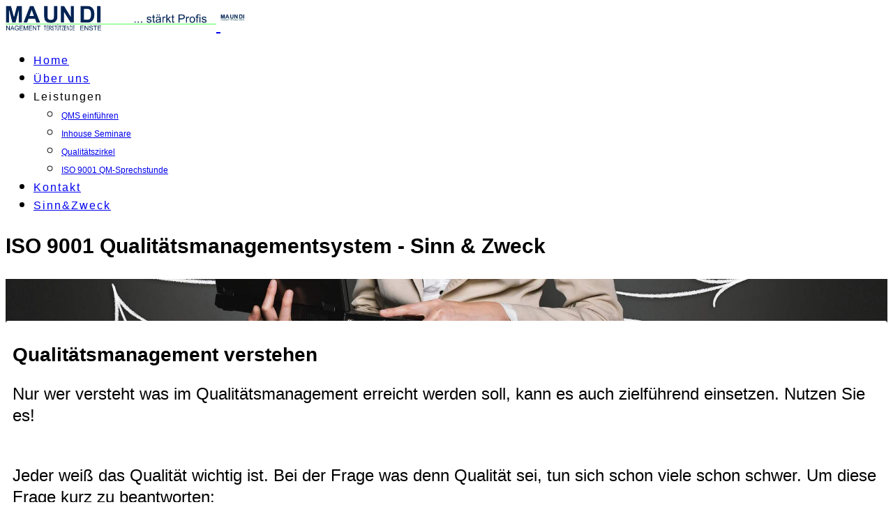

--- FILE ---
content_type: text/html; charset=utf-8
request_url: http://maundi.de/iso-9001-qualitaetsmanagementsystem-sinn-zweck
body_size: 8399
content:

<!doctype html>
<html lang="de-de" dir="ltr">
	<head>
		
		<meta name="viewport" content="width=device-width, initial-scale=1, shrink-to-fit=no">
		<meta charset="utf-8">
	<meta name="keywords" content="Qualitätsmanagementsystem Qualitätsmanagement
ISO 9001
Zertifizierung
Sinn
Zweck
Lüneburg
Hamburg
Norddeutschland">
	<meta name="description" content="ISO 9001: Sinn und Zweck der in einem Qualitätsmanagementsystem umzusetzenden Normforderungen. Gerne beraten wir Sie in Lüneburg, Hamburg und Norddeutschland.">
	<meta name="generator" content="Helix Ultimate - The Most Popular Joomla! Template Framework.">
	<title>ISO 9001 Qualitätsmanagementsystem - Sinn &amp; Zweck</title>
	<link href="/images/maundi/favicon.ico" rel="icon" type="image/vnd.microsoft.icon">
<link href="/media/vendor/joomla-custom-elements/css/joomla-alert.min.css?0.2.0" rel="stylesheet" />
	<link href="/components/com_sppagebuilder/assets/css/font-awesome-5.min.css" rel="stylesheet" />
	<link href="/components/com_sppagebuilder/assets/css/font-awesome-v4-shims.css" rel="stylesheet" />
	<link href="/components/com_sppagebuilder/assets/css/sppagebuilder.css" rel="stylesheet" />
	<link href="/cache/com_templates/templates/shaper_helixultimate/ef4a536f79a72cf0f619edc16dd7ece6.css" rel="stylesheet" />
	<style>.sp-page-builder .page-content #section-id-1515012589555{background-image:url(/images/maundi/lizenzfreie_Bilder/CC0-Creative-Commons---analytics-2697949_1920.jpg);background-repeat:no-repeat;background-size:cover;background-attachment:fixed;background-position:50% 50%;}#column-id-1515012589554{background-image:url(/images/maundi/lizenzfreie_Bilder/CC0-Creative-Commons---analytics-2697949_1920.jpg);background-repeat:no-repeat;background-size:cover;background-attachment:fixed;background-position:50% 50%;}#sppb-addon-1515012589558 .sppb-empty-space {height:40px;}@media (min-width:768px) and (max-width:991px) {#sppb-addon-1515012589558 .sppb-empty-space {height:30px;}}@media (max-width:767px) {#sppb-addon-1515012589558 .sppb-empty-space {height:20px;}}#sppb-addon-1520003185396 {padding-top:20px;padding-bottom:20px;}#sppb-addon-1520003185396 .sppb-addon-title {font-weight:600;}#sppb-addon-1520003185393 .sppb-empty-space {height:40px;}@media (min-width:768px) and (max-width:991px) {#sppb-addon-1520003185393 .sppb-empty-space {height:30px;}}@media (max-width:767px) {#sppb-addon-1520003185393 .sppb-empty-space {height:20px;}}#sppb-addon-1515012589561 {padding-top:20px;padding-bottom:20px;}#sppb-addon-1515012589561 .sppb-addon-title {font-weight:600;}#sppb-addon-1515012589567 .sppb-empty-space {height:40px;}@media (min-width:768px) and (max-width:991px) {#sppb-addon-1515012589567 .sppb-empty-space {height:30px;}}@media (max-width:767px) {#sppb-addon-1515012589567 .sppb-empty-space {height:20px;}}#sppb-addon-1515012589564 {padding-top:20px;padding-bottom:20px;}#sppb-addon-1515012589564 .sppb-addon-title {font-weight:600;}#sppb-addon-1515012589570 .sppb-empty-space {height:40px;}@media (min-width:768px) and (max-width:991px) {#sppb-addon-1515012589570 .sppb-empty-space {height:30px;}}@media (max-width:767px) {#sppb-addon-1515012589570 .sppb-empty-space {height:20px;}}</style>
	<style>/* Cache im Pluging JCH kann für Verwirrungen sorgen*/

/* Menu und Megamenu*/
.sp-megamenu-parent .sp-dropdown li.sp-menu-item > a {
	font-size:12px; 
}


.sp-megamenu-parent>li>a, .sp-megamenu-parent>li>span {
    font-size: 16px;
    letter-spacing: 2px;
}

/* unschön, einfach die Class hier überschrieben*/
.sppb-row-container{
	width: inherit;
}

.sppb-section-title {
	margin-top: 20px;
}

.sppb-title-heading  h3{
	text-align:left;
}

.sppb-addon-text-block {
/* 20.11.2021	background: rgba(255,255,255,1.0); */
	border-radius: 4px;
	padding: 20px;
}

.sppb-container-inner {
/*	background: rgba(255,255,255,.87); */
	border-radius: 4px;
	text-align: left;
	 }

.sppb-item.sppb-item-has-bg .sppb-carousel-item-inner>div {
    height: unset;
    width: auto;
}

.sppb-carousel-pro-text h2 {
	font-size: 22pt; /* 22pt; Idee: 450%;*/
	margin-bottom: 25px;
}

.sppb-carousel-pro-text li {
  list-style: square outside none;
  margin-top: 15px;
}

.sppb-carousel-item-inner div {
    height: unset; !important;
}
	 
.sppb-carousel-caption {
    background: rgba(255,255,255,.87);
    border-radius: 4px;
    padding: 10px;
}

.sppb-carousel-content {
	height: auto;  !important;
}

/* Text vom Carousel unter dem Bild darstellen. Höhe des transparenten Kastens auto. */

/* Text vom Carousel unter dem Bild darstellen.*/
@media (min-width:579px) {
  .sppb-item.sppb-item-has-bg .sppb-carousel-item-inner {
    position: absolute; 
  }
}

/* Text vom Carousel im Bild darstellen. */
@media (max-width:579px) {
  .sppb-item.sppb-item-has-bg .sppb-carousel-item-inner {
    position: relative; 
	}
}
  
/* Accordeon Padding entfernen. unter dem Bild darstellen oder Bild entfernen. Greift noch nicht.*/
/* @media (min-width:768px) .sp-page-builder .page-content #section-id-1506065957 { */
#section-id-1506065957 {
    padding: 150px !important;
	}
}

/* Accordeon Padding entfernen. unter dem Bild darstellen oder Bild entfernen. Greift noch nicht.*/
/* @media (min-width:768px) .sp-page-builder .page-content #section-id-1506065957 { */
#section-id-1506065957 {
    padding: 10px !important;
    padding-top: 30px !important;
    padding-bottom: 30px !important;
	}
}

/* Handy Logo war nach unten gerutsch, dies bringt es in Einklan mit dem Plugin jchoptimize*/
@media only screen and (-webkit-min-device-pixel-ratio: 1.5), not all, not all, not all{
#sp-header .sp-default-logo {
    display: block;
}
}


	
/* Nicht verwendet 
.dimmed {
  position: relative;
}

.dimmed:after {
  content: " ";
  z-index: 10;
  display: block;
  position: absolute;
  height: 100%;
  top: 0;
  left: 0;
  right: 0;
  background: rgba(0, 0, 0, 0.5);
}
*/

.transparent {
	background: rgba(255,255,255,0);
}

/* verändert, falls was passiert 20.11.2021
.transparent {
	background: rgba(255,255,255,.5);
}
*/

.transparent50 {
    background: rgba(255,255,255,.5);
    border-radius: 4px;
    padding: 10px;
/*    width: 150%;
    position: relative;
    top: -50px;
    left: -25%;*/
}

.transparent70 {
    background: rgba(255,255,255,.7);
    border-radius: 4px;
    padding: 10px;
}

.transparent87 {
    background: rgba(255,255,255,.87);
    border-radius: 4px;
    padding: 10px;
}

.transparent91 {
    background: rgba(255,255,255,.91);
    border-radius: 4px;
    padding: 10px;
}

.transparent100 {
    background: rgba(255,255,255,1);
    border-radius: 4px;
    padding: 10px;
}

.bg_white {
    background: rgba(255,255,255,1);
}

/* Fix für Scrollproblem auf Chrome
 Lösung bisher nicht erfolgreich */
#sp-page-builder .page-content .sppb-section, 
#sp-page-builder .sppb-section {will-change: top;}</style>
	<style>body{font-family: 'Arial', sans-serif;font-size: 22px;text-decoration: none;}
</style>
	<style>h1{font-family: 'Arial', sans-serif;font-size: 30px;text-decoration: none;}
</style>
	<style>h2{font-family: 'Arial', sans-serif;font-size: 28px;text-decoration: none;}
</style>
	<style>h3{font-family: 'Arial', sans-serif;font-size: 26px;text-decoration: none;}
</style>
	<style>h4{font-family: 'Arial', sans-serif;font-size: 24px;text-decoration: none;}
</style>
	<style>h5{font-family: 'Arial', sans-serif;font-size: 22px;text-decoration: none;}
</style>
	<style>h6{font-family: 'Arial', sans-serif;font-size: 20px;text-decoration: none;}
</style>
	<style>.logo-image {height:36px;}.logo-image-phone {height:36px;}</style>
<script src="/media/vendor/jquery/js/jquery.min.js?3.7.1"></script>
	<script src="/media/legacy/js/jquery-noconflict.min.js?647005fc12b79b3ca2bb30c059899d5994e3e34d"></script>
	<script type="application/json" class="joomla-script-options new">{"data":{"breakpoints":{"tablet":991,"mobile":480},"header":{"stickyOffset":"70"}},"joomla.jtext":{"ERROR":"Fehler","MESSAGE":"Nachricht","NOTICE":"Hinweis","WARNING":"Warnung","JCLOSE":"Close","JOK":"OK","JOPEN":"Open"},"system.paths":{"root":"","rootFull":"http:\/\/maundi.de\/","base":"","baseFull":"http:\/\/maundi.de\/"},"csrf.token":"0c228d492a85fb7d4007fd17a89f86ce"}</script>
	<script src="/media/system/js/core.min.js?ee06c8994b37d13d4ad21c573bbffeeb9465c0e2"></script>
	<script src="/media/vendor/bootstrap/js/bootstrap-es5.min.js?5.3.2" nomodule defer></script>
	<script src="/media/system/js/showon-es5.min.js?0e293ba9dec283752e25f4e1d5eb0a6f8c07d3be" defer nomodule></script>
	<script src="/media/system/js/messages-es5.min.js?c29829fd2432533d05b15b771f86c6637708bd9d" nomodule defer></script>
	<script src="/media/vendor/bootstrap/js/popover.min.js?5.3.2" type="module"></script>
	<script src="/media/system/js/showon.min.js?f79c256660e2c0ca2179cf7f3168ea8143e1af82" type="module"></script>
	<script src="/media/vendor/bootstrap/js/toast.min.js?5.3.2" type="module"></script>
	<script src="/media/vendor/bootstrap/js/tab.min.js?5.3.2" type="module"></script>
	<script src="/media/vendor/bootstrap/js/scrollspy.min.js?5.3.2" type="module"></script>
	<script src="/media/vendor/bootstrap/js/dropdown.min.js?5.3.2" type="module"></script>
	<script src="/media/vendor/bootstrap/js/offcanvas.min.js?5.3.2" type="module"></script>
	<script src="/media/vendor/bootstrap/js/modal.min.js?5.3.2" type="module"></script>
	<script src="/media/vendor/bootstrap/js/collapse.min.js?5.3.2" type="module"></script>
	<script src="/media/vendor/bootstrap/js/carousel.min.js?5.3.2" type="module"></script>
	<script src="/media/vendor/bootstrap/js/button.min.js?5.3.2" type="module"></script>
	<script src="/media/vendor/bootstrap/js/alert.min.js?5.3.2" type="module"></script>
	<script src="/media/system/js/messages.min.js?7f7aa28ac8e8d42145850e8b45b3bc82ff9a6411" type="module"></script>
	<script src="/components/com_sppagebuilder/assets/js/sppagebuilder.js?efcb014a6f41a6d880968ea58653b58d" defer></script>
	<script src="/cache/com_templates/templates/shaper_helixultimate/a389b878476f072b6c51a2d1962afb96.js"></script>
	<script>jQuery(document).ready(function($){'use strict';
				if('show' === 'hide') {
					$( '#sppb-addon-1515012589564' + ' .sppb-addon-accordion .sppb-panel-heading').removeClass('active');
				} else {
					$( '#sppb-addon-1515012589564' + ' .sppb-addon-accordion .sppb-panel-heading').addClass('active');
				}
				$( '#sppb-addon-1515012589564' + ' .sppb-addon-accordion .sppb-panel-collapse').show();
			});</script>
	<script>template="shaper_helixultimate";</script>
	<meta property="og:title" content="ISO 9001 Qualitätsmanagementsystem - Sinn & Zweck" />
	<meta property="og:type" content="website" />
	<meta property="og:url" content="http://maundi.de/iso-9001-qualitaetsmanagementsystem-sinn-zweck" />
	<meta property="og:site_name" content="MA UN DI" />
	<meta name="twitter:card" content="summary" />
	<meta name="twitter:site" content="MA UN DI" />
	</head>
	<body class="site helix-ultimate hu com_sppagebuilder com-sppagebuilder view-page layout-default task-none itemid-136 de-de ltr sticky-header layout-fluid offcanvas-init offcanvs-position-right">

		
		
		<div class="body-wrapper">
			<div class="body-innerwrapper">
				
	<div class="sticky-header-placeholder"></div>
<header id="sp-header" class="header-with-social">
	<div class="container">
		<div class="container-inner">
			<div class="row">
				<!-- Logo -->
				<div id="sp-logo" class="has-border col-auto">
					<div class="sp-column">
													
							<div class="logo"><a href="/">
				<img class='logo-image  d-none d-lg-inline-block'
					srcset='http://maundi.de/images/maundi/MAUNDI-strkt-Profis.png 1x, http://maundi.de/images/maundi/MAUNDI-strkt-Profis.png 2x'
					src='http://maundi.de/images/maundi/MAUNDI-strkt-Profis.png'
					height='36px'
					alt='MA UN DI - Ihre ISO Qualitätsberater'
				/>
				<img class="logo-image-phone d-inline-block d-lg-none" src="http://maundi.de/images/maundi/maundi_s.png" alt="MA UN DI - Ihre ISO Qualitätsberater" /></a></div>											</div>
				</div>

				<!-- Menu -->
				<div id="sp-menu" class="menu-with-social col-auto flex-auto">
					<div class="sp-column d-flex justify-content-between align-items-center">
						<div class="d-flex menu-wrap menu-with-offcanvas justify-content-between align-items-center flex-auto">
							<nav class="sp-megamenu-wrapper d-flex" role="navigation"><a id="offcanvas-toggler" aria-label="Menu" class="offcanvas-toggler-right d-flex d-lg-none" href="#"><div class="burger-icon" aria-hidden="true"><span></span><span></span><span></span></div></a><ul class="sp-megamenu-parent menu-animation-fade-up d-none d-lg-block"><li class="sp-menu-item"><a   href="/"  >Home</a></li><li class="sp-menu-item"><a   href="/ueber-uns"  >Über uns</a></li><li class="sp-menu-item sp-has-child"><span  class=" sp-menu-heading"  >Leistungen</span><div class="sp-dropdown sp-dropdown-main sp-menu-right" style="width: 240px;"><div class="sp-dropdown-inner"><ul class="sp-dropdown-items"><li class="sp-menu-item"><a   href="/leistungen/iso-9001-zertifikat-erlangen-qualitaetsmanagementsystem-einfuehren-lueneburg-hamburg-deutschlandweit"  >QMS einführen</a></li><li class="sp-menu-item"><a   href="/leistungen/din-en-iso-9001-qm-inhouse-schulung-seminar-fuer-hamburg-lueneburg-und-norddeutschland"  >Inhouse Seminare</a></li><li class="sp-menu-item"><a   href="/leistungen/qualitaetszirkel"  >Qualitätszirkel</a></li><li class="sp-menu-item"><a   href="/leistungen/iso-9001-qm-sprechstunde"  >ISO 9001 QM-Sprechstunde</a></li></ul></div></div></li><li class="sp-menu-item"><a   href="/kontakt-maundi-ug-ma-un-di"  >Kontakt</a></li><li class="sp-menu-item current-item active"><a aria-current="page"  href="/iso-9001-qualitaetsmanagementsystem-sinn-zweck"  >Sinn&amp;Zweck</a></li></ul></nav>							
						</div>
						
						<!-- Related Modules -->
						<div class="d-none d-lg-flex header-modules align-items-center">
								
													</div>

						<!-- Social icons -->
						<div class="social-wrap d-flex align-items-center">
													</div>

						<!-- if offcanvas position right -->
													<a id="offcanvas-toggler"  aria-label="Menu" title="Menu"  class="mega offcanvas-toggler-secondary offcanvas-toggler-right d-flex align-items-center" href="#">
							<div class="burger-icon"><span></span><span></span><span></span></div>
							</a>
											</div>
				</div>
			</div>
		</div>
	</div>
</header>				
<section id="sp-section-1" >

				
	
<div class="row">
	<div id="sp-title" class="col-lg-12 "><div class="sp-column "></div></div></div>
				
</section>
<section id="sp-main-body" >

				
	
<div class="row">
	
<main id="sp-component" class="col-lg-12 ">
	<div class="sp-column ">
		<div id="system-message-container" aria-live="polite">
	</div>


		
		
<div id="sp-page-builder" class="sp-page-builder  page-10">

	
	<div class="page-content">
				<section id="section-id-1520002456425" class="sppb-section " ><div class="sppb-row-container"><div class="sppb-section-title "><h1 class="sppb-title-heading">ISO 9001 Qualitätsmanagementsystem - Sinn & Zweck</h1></div><div class="sppb-row"><div class="sppb-col-md-12"><div id="column-id-1520002456424" class="sppb-column" ><div class="sppb-column-addons"></div></div></div></div></div></section><div id="section-id-1515012589555" class="sppb-section " ><div class="sppb-container-inner"><div class="sppb-row"><div class="sppb-col-md-1"><div id="column-id-1515012589554" class="sppb-column" ><div class="sppb-column-addons"></div></div></div><div class="sppb-col-md-5"><div id="column-id-1520002456422" class="sppb-column" ><div class="sppb-column-addons"><div id="sppb-addon-1515012589558" class="clearfix" ><div class="sppb-empty-space  clearfix"></div></div><div id="sppb-addon-1520003185396" class="clearfix" ><div class="sppb-addon sppb-addon-text-block  transparent100"><h2 class="sppb-addon-title">Qualitätsmanagement verstehen</h2><div class="sppb-addon-content"><p style="font-size: 18pt; line-height: 130%;">Nur wer versteht was im Qualit&auml;tsmanagement erreicht werden soll, kann es auch zielf&uuml;hrend einsetzen. Nutzen Sie es!<br /><br /></p>
<p style="font-size: 18pt; line-height: 130%;">Jeder wei&szlig; das Qualit&auml;t wichtig ist. Bei der Frage was denn Qualit&auml;t sei, tun sich schon viele schon schwer. Um diese Frage kurz zu beantworten:<br /><strong>Qualit&auml;t ist wenn die Anforderungen der Kunden erf&uuml;llt werden und diese zufrieden sind.<br /><br /></strong></p>
<p style="font-size: 18pt; line-height: 130%;">Was Qualit&auml;tsmanagement ist l&auml;sst sich nicht so einfach erkl&auml;ren. Im Folgenden finden Sie kurze Beschreibungen der wichtigsten Elemente eines Qualit&auml;tsmanagementsystems. Alle Elemente h&auml;ngen zusammen und sorgen f&uuml;r Qualit&auml;t. Der gezielte gemeinsame Einsatz ist Qualit&auml;tsmanagement.</p>
<p style="font-size: 18pt; line-height: 130%;">Orientieren&nbsp;Sie sich hier gerne zu relevanten Begriffen und Zusammenh&auml;ngen.</p></div></div></div><div id="sppb-addon-1520003185393" class="clearfix" ><div class="sppb-empty-space  clearfix"></div></div><div id="sppb-addon-1515012589561" class="clearfix" ><div class="sppb-addon sppb-addon-text-block  transparent100"><h2 class="sppb-addon-title">Anforderungen an ein ISO 9001 Qualitätsmanagementsystem umsetzen - Sinn und Zweck</h2><div class="sppb-addon-content"><p style="font-size: 18pt; line-height: 130%;">F&uuml;r weitere Fragen und Vertiefungen stehen wir Ihnen gerne zur Verf&uuml;gung. F&uuml;hlen Sie sich frei mit uns Kontakt aufzunehmen.<br />Gerne f&uuml;hren wir f&uuml;r Sie auch Schulungen, Workshops und Klausurtagungen durch.</p></div></div></div><div id="sppb-addon-1515012589567" class="clearfix" ><div class="sppb-empty-space  clearfix"></div></div><div id="sppb-addon-1515012589564" class="clearfix" ><div class="sppb-addon sppb-addon-accordion transparent100"><h2 class="sppb-addon-title">Begriffe und Zusammenhänge</h2><div class="sppb-addon-content"><div class="sppb-panel-group"><div class="sppb-panel sppb-panel-modern"><div class="sppb-panel-heading active " id="sppb-ac-heading-1515012589564-key-0" aria-expanded="true" aria-controls="sppb-ac-content-1515012589564-key-0"><span class="sppb-panel-title" aria-label="Qualitätsmanagementsystem"><i class="fa fa-cogs" aria-hidden="true"></i> Qualitätsmanagementsystem</span><span class="sppb-toggle-direction" aria-label="Toggle Direction Icon 1"><i class="fa fa-chevron-right" aria-hidden="true"></i></span></div><div id="sppb-ac-content-1515012589564-key-0" class="sppb-panel-collapse" aria-labelledby="sppb-ac-heading-1515012589564-key-0"><div class="sppb-panel-body"><div id="sppb-addon-1515013636625" class="clearfix" ><div class="sppb-addon sppb-addon-text-block  "><div class="sppb-addon-content"><p style="font-size: 18pt; line-height: 130%;">In einem Qualit&auml;tsmanagementsystem werden f&uuml;r Ihr Unternehmen Strukturen aufgebaut, um die Anforderungen Ihrer Kunden bestm&ouml;glich zu erf&uuml;llen.<br />Das Ziel ist es auf diese Weise die Kundenzufriedenheit sicher zu stellen und langfristig wirtschaftlich erfolgreich zu sein.</p></div></div></div></div></div></div><div class="sppb-panel sppb-panel-modern"><div class="sppb-panel-heading " id="sppb-ac-heading-1515012589564-key-1" aria-expanded="false" aria-controls="sppb-ac-content-1515012589564-key-1"><span class="sppb-panel-title" aria-label="Zertifizierung"><i class="fa fa-trophy" aria-hidden="true"></i> Zertifizierung</span><span class="sppb-toggle-direction" aria-label="Toggle Direction Icon 2"><i class="fa fa-chevron-right" aria-hidden="true"></i></span></div><div id="sppb-ac-content-1515012589564-key-1" class="sppb-panel-collapse" style="display: none;" aria-labelledby="sppb-ac-heading-1515012589564-key-1"><div class="sppb-panel-body"><div id="sppb-addon-1515013636585" class="clearfix" ><div class="sppb-addon sppb-addon-text-block  "><div class="sppb-addon-content"><p style="font-size: 18pt; line-height: 130%;">Mit der Zertifizierung erhalten Sie eine Best&auml;tigung daf&uuml;r, dass bei Ihnen im&nbsp;Unternehmen alles geregelt abl&auml;uft um Ihre Auftr&auml;ge bestm&ouml;glich zu erf&uuml;llen. Vielmehr, bei Ihnen wird sogar alles daran gesetzt sich dauerhaft zu verbessern. Dies wird durch eine unabh&auml;ngige dritte Stelle bescheinigt, zertifiziert. Als Grundlage dient die ISO 9001, deren Anforderungen daf&uuml;r erf&uuml;llt sein m&uuml;ssen.</p></div></div></div></div></div></div><div class="sppb-panel sppb-panel-modern"><div class="sppb-panel-heading " id="sppb-ac-heading-1515012589564-key-2" aria-expanded="false" aria-controls="sppb-ac-content-1515012589564-key-2"><span class="sppb-panel-title" aria-label="Qualitätsvorstellungen (Qualitätspolitik)"><i class="fa fa-flag-checkered" aria-hidden="true"></i> Qualitätsvorstellungen (Qualitätspolitik)</span><span class="sppb-toggle-direction" aria-label="Toggle Direction Icon 3"><i class="fa fa-chevron-right" aria-hidden="true"></i></span></div><div id="sppb-ac-content-1515012589564-key-2" class="sppb-panel-collapse" style="display: none;" aria-labelledby="sppb-ac-heading-1515012589564-key-2"><div class="sppb-panel-body"><div id="sppb-addon-1515013636586" class="clearfix" ><div class="sppb-addon sppb-addon-text-block  "><div class="sppb-addon-content"><p style="font-size: 18pt; line-height: 130%;">Mit der Qualit&auml;tspolitik werden die unternehmensweiten Grunds&auml;tze und Anspr&uuml;che f&uuml;r alle verst&auml;ndlich vorgegeben.<br />Aus dieser werden die Qualit&auml;tsziele abgeleitet.</p></div></div></div></div></div></div><div class="sppb-panel sppb-panel-modern"><div class="sppb-panel-heading " id="sppb-ac-heading-1515012589564-key-3" aria-expanded="false" aria-controls="sppb-ac-content-1515012589564-key-3"><span class="sppb-panel-title" aria-label="Qualitätsziele"><i class="fa fa-tachometer" aria-hidden="true"></i> Qualitätsziele</span><span class="sppb-toggle-direction" aria-label="Toggle Direction Icon 4"><i class="fa fa-chevron-right" aria-hidden="true"></i></span></div><div id="sppb-ac-content-1515012589564-key-3" class="sppb-panel-collapse" style="display: none;" aria-labelledby="sppb-ac-heading-1515012589564-key-3"><div class="sppb-panel-body"><div id="sppb-addon-1515013636587" class="clearfix" ><div class="sppb-addon sppb-addon-text-block  "><div class="sppb-addon-content"><p style="font-size: 18pt; line-height: 130%;">"Wer etwas erreichen will, muss sich was vornehmen!"<br /><br />Formulieren Sie Ziele um Qualit&auml;tsanspruche zu erreichen, f&uuml;r die notwendigen Funktionen, Ebenen und Prozesse.</p></div></div></div></div></div></div><div class="sppb-panel sppb-panel-modern"><div class="sppb-panel-heading " id="sppb-ac-heading-1515012589564-key-4" aria-expanded="false" aria-controls="sppb-ac-content-1515012589564-key-4"><span class="sppb-panel-title" aria-label="Prozesse und Verfahren"><i class="fa fa-random" aria-hidden="true"></i> Prozesse und Verfahren</span><span class="sppb-toggle-direction" aria-label="Toggle Direction Icon 5"><i class="fa fa-chevron-right" aria-hidden="true"></i></span></div><div id="sppb-ac-content-1515012589564-key-4" class="sppb-panel-collapse" style="display: none;" aria-labelledby="sppb-ac-heading-1515012589564-key-4"><div class="sppb-panel-body"><div id="sppb-addon-1515013636588" class="clearfix" ><div class="sppb-addon sppb-addon-text-block  "><div class="sppb-addon-content"><p style="font-size: 18pt; line-height: 130%;">Damit jeder Mitarbeiter bestm&ouml;glich seine Arbeit machen kann, werden Prozesse oder Verfahren beschrieben. So kann sichergestellt werden, dass die Abl&auml;ufe im Unternehmen routiniert und fehlerfrei umgesetzt werden. Auch neue Mitarbeiter k&ouml;nnen &uuml;ber diese Strukturen zielstrebig eingearbeitet werden.<br />Auf diese Weise werden dann die Qualit&auml;tsziele&nbsp;erreicht.</p></div></div></div></div></div></div><div class="sppb-panel sppb-panel-modern"><div class="sppb-panel-heading " id="sppb-ac-heading-1515012589564-key-5" aria-expanded="false" aria-controls="sppb-ac-content-1515012589564-key-5"><span class="sppb-panel-title" aria-label="Fehler passieren"><i class="fa fa-thumbs-down" aria-hidden="true"></i> Fehler passieren</span><span class="sppb-toggle-direction" aria-label="Toggle Direction Icon 6"><i class="fa fa-chevron-right" aria-hidden="true"></i></span></div><div id="sppb-ac-content-1515012589564-key-5" class="sppb-panel-collapse" style="display: none;" aria-labelledby="sppb-ac-heading-1515012589564-key-5"><div class="sppb-panel-body"><div id="sppb-addon-1515013636589" class="clearfix" ><div class="sppb-addon sppb-addon-text-block  "><div class="sppb-addon-content"><p style="font-size: 18pt; line-height: 130%;">Aber bitte nur einmal! Wichtig ist, wie mit Fehlern umgegangen wird. Ohne Absprache mit dem Kunden d&uuml;rfen keine fehlerhaften Ergebnisse ausgeliefert werden.&nbsp;Hier ist zu regeln, wie mit diesen Fehlern umzugehen ist und&nbsp;wie zuk&uuml;nftig die Fehler vermieden werden.</p></div></div></div></div></div></div><div class="sppb-panel sppb-panel-modern"><div class="sppb-panel-heading " id="sppb-ac-heading-1515012589564-key-6" aria-expanded="false" aria-controls="sppb-ac-content-1515012589564-key-6"><span class="sppb-panel-title" aria-label="kontinuierlicher Verbesserungsprozess"><i class="fa fa-line-chart" aria-hidden="true"></i> kontinuierlicher Verbesserungsprozess</span><span class="sppb-toggle-direction" aria-label="Toggle Direction Icon 7"><i class="fa fa-chevron-right" aria-hidden="true"></i></span></div><div id="sppb-ac-content-1515012589564-key-6" class="sppb-panel-collapse" style="display: none;" aria-labelledby="sppb-ac-heading-1515012589564-key-6"><div class="sppb-panel-body"><div id="sppb-addon-1515013636590" class="clearfix" ><div class="sppb-addon sppb-addon-text-block  "><div class="sppb-addon-content"><p style="font-size: 18pt; line-height: 130%;">Es ist die grunds&auml;tzliche Haltung alle im Unternehmen vorhandenen Strukturen zu pr&uuml;fen und zu verbessern. Mit dem Willen&nbsp;der Verbesserung sorgen Sie daf&uuml;r aus Fehlern zu lernen und diese zuk&uuml;nftig zu vermeiden. Am Ende profitieren Ihre Kunden und Ihr Unternehmen.</p></div></div></div></div></div></div><div class="sppb-panel sppb-panel-modern"><div class="sppb-panel-heading " id="sppb-ac-heading-1515012589564-key-7" aria-expanded="false" aria-controls="sppb-ac-content-1515012589564-key-7"><span class="sppb-panel-title" aria-label="Verantwortung und Vorbildfunktion"><i class="fa fa-group" aria-hidden="true"></i> Verantwortung und Vorbildfunktion</span><span class="sppb-toggle-direction" aria-label="Toggle Direction Icon 8"><i class="fa fa-chevron-right" aria-hidden="true"></i></span></div><div id="sppb-ac-content-1515012589564-key-7" class="sppb-panel-collapse" style="display: none;" aria-labelledby="sppb-ac-heading-1515012589564-key-7"><div class="sppb-panel-body"><div id="sppb-addon-1515013636591" class="clearfix" ><div class="sppb-addon sppb-addon-text-block  "><div class="sppb-addon-content"><p style="font-size: 18pt; line-height: 130%;">Als Gesch&auml;ftsf&uuml;hrung oder Vorstand&nbsp;sorgen Sie daf&uuml;r, dass alles verf&uuml;gbar ist um gute Arbeit zu erm&ouml;glichen. Gehen Sie als Vorbild voran und zeigen Sie Ihren Mitarbeitern was wichtig ist! Sie&nbsp; sind f&uuml;r das Qualit&auml;tsmanagementsystem verantwortlich.</p></div></div></div></div></div></div><div class="sppb-panel sppb-panel-modern"><div class="sppb-panel-heading " id="sppb-ac-heading-1515012589564-key-8" aria-expanded="false" aria-controls="sppb-ac-content-1515012589564-key-8"><span class="sppb-panel-title" aria-label="Audit"><i class="fa fa-search" aria-hidden="true"></i> Audit</span><span class="sppb-toggle-direction" aria-label="Toggle Direction Icon 9"><i class="fa fa-chevron-right" aria-hidden="true"></i></span></div><div id="sppb-ac-content-1515012589564-key-8" class="sppb-panel-collapse" style="display: none;" aria-labelledby="sppb-ac-heading-1515012589564-key-8"><div class="sppb-panel-body"><div id="sppb-addon-1520003905228" class="clearfix" ><div class="sppb-addon sppb-addon-text-block  "><div class="sppb-addon-content"><p style="font-size: 18pt; line-height: 130%;">Ein Audit ist eine Pr&uuml;fung. Bei einem Audit wird &uuml;berpr&uuml;ft, in wie weit die Anforderungen der ISO 9001 umgesetzt worden sind, ob die Pflichtdokumente existieren und in der Praxis danach gehandelt wird.<br /> Ziel ist es Verbesserungen herauszufinden und diese in der Praxis umzusetzen. - Konstruktive Verbesserungen sollen gemeinsam erarbeitet werden</p>
<p style="font-size: 18pt; line-height: 130%;">Im internen Audit wird dies von Kollegen umgesetzt.</p>
<p style="font-size: 18pt; line-height: 130%;">Im externen Audit wird dies vom Zertifizierer oder m&ouml;glicherweise von Ihrem Kunden durchgef&uuml;hrt.</p></div></div></div></div></div></div></div></div></div></div><div id="sppb-addon-1515012589570" class="clearfix" ><div class="sppb-empty-space  clearfix"></div></div></div></div></div><div class="sppb-col-md-6"><div id="column-id-1520002456423" class="sppb-column" ><div class="sppb-column-addons"></div></div></div></div></div></div><section id="section-id-1531227525676" class="sppb-section " ><div class="sppb-row-container"><div class="sppb-row"><div class="sppb-col-md-12"><div id="column-id-1531227525675" class="sppb-column" ><div class="sppb-column-addons"><div id="sppb-addon-1531227525679" class="clearfix" ><div class="sppb-addon sppb-addon-module "><div class="sppb-addon-content"><div class="mod-sppagebuilder  sp-page-builder" data-module_id="96">
	<div class="page-content">
		<div id="section-id-1531210844168" class="sppb-section " ><div class="sppb-container-inner"><div class="sppb-row"><div class="sppb-col-md-12"><div id="column-id-1531210844167" class="sppb-column" ><div class="sppb-column-addons"><div id="sppb-addon-1531293737434" class="clearfix" ><div class="sppb-addon sppb-addon-text-block  "><div class="sppb-addon-content"><h3 style="text-align: center; letter-spacing: 110%;"><strong>MA UN DI - Management unterst&uuml;tzende Dienste</strong></h3></div></div><style type="text/css">#sppb-addon-1531293737434 {
	box-shadow: 0px 0px 0px 0px #fff;
padding-top: 5px;padding-bottom: 5px;}
@media (min-width: 768px) and (max-width: 991px) {#sppb-addon-1531293737434 {}}@media (max-width: 767px) {#sppb-addon-1531293737434 {}}</style><style type="text/css">@media (min-width: 768px) and (max-width: 991px) {}@media (max-width: 767px) {}</style></div></div></div></div><div class="sppb-col-md-4"><div id="column-id-1531210844169" class="sppb-column" ><div class="sppb-column-addons"><div id="sppb-addon-1531210844173" class="clearfix" ><div class="sppb-addon sppb-addon-feature  "><div class="sppb-addon-content sppb-text-center"><div class="sppb-icon"><span class="sppb-icon-container" aria-label="2014"><i class="fa fa-industry" aria-hidden="true"></i></span></div><div class="sppb-media-content"><h3 class="sppb-addon-title sppb-feature-box-title">2014</h3><div class="sppb-addon-text">gegr&uuml;ndet</div></div></div></div><style type="text/css">@media (min-width: 768px) and (max-width: 991px) {#sppb-addon-1531210844173 {}}@media (max-width: 767px) {#sppb-addon-1531210844173 {}}</style><style type="text/css">#sppb-addon-1531210844173 .sppb-icon .sppb-icon-container {box-shadow: ;display:inline-block;text-align:center;padding: 0 0 0 0;border-width:0px;}#sppb-addon-1531210844173 .sppb-icon .sppb-icon-container > i {font-size:40px;width:40px;height:40px;line-height:40px;}@media (min-width: 768px) and (max-width: 991px) {#sppb-addon-1531210844173 .sppb-media .sppb-media-body {width: auto;}}@media (max-width: 767px) {#sppb-addon-1531210844173 .sppb-media .sppb-media-body {width: auto;}}#sppb-addon-1531210844173{transition:.3s;}#sppb-addon-1531210844173:hover{box-shadow: ;}</style></div></div></div></div><div class="sppb-col-md-4"><div id="column-id-1531210844170" class="sppb-column" ><div class="sppb-column-addons"><div id="sppb-addon-1531211095036" class="clearfix" ><div class="sppb-addon sppb-addon-feature  "><div class="sppb-addon-content sppb-text-center"><div class="sppb-icon"><span class="sppb-icon-container" aria-label=">300"><i class="fa fa-child" aria-hidden="true"></i></span></div><div class="sppb-media-content"><h3 class="sppb-addon-title sppb-feature-box-title">>300</h3><div class="sppb-addon-text">geschulte ISO 9001<br />Qualit&auml;tsfachkr&auml;fte</div></div></div></div><style type="text/css">@media (min-width: 768px) and (max-width: 991px) {#sppb-addon-1531211095036 {}}@media (max-width: 767px) {#sppb-addon-1531211095036 {}}</style><style type="text/css">#sppb-addon-1531211095036 .sppb-icon .sppb-icon-container {box-shadow: ;display:inline-block;text-align:center;padding: 0 0 0 0;border-width:0px;}#sppb-addon-1531211095036 .sppb-icon .sppb-icon-container > i {font-size:40px;width:40px;height:40px;line-height:40px;}@media (min-width: 768px) and (max-width: 991px) {#sppb-addon-1531211095036 .sppb-media .sppb-media-body {width: auto;}}@media (max-width: 767px) {#sppb-addon-1531211095036 .sppb-media .sppb-media-body {width: auto;}}#sppb-addon-1531211095036{transition:.3s;}#sppb-addon-1531211095036:hover{box-shadow: ;}</style></div></div></div></div><div class="sppb-col-md-4"><div id="column-id-1531226090259" class="sppb-column" ><div class="sppb-column-addons"><div id="sppb-addon-1531211247146" class="clearfix" ><div class="sppb-addon sppb-addon-feature  "><div class="sppb-addon-content sppb-text-center"><div class="sppb-media-content"><div class="sppb-addon-text"><span style="font-size: 40pt;"><em class="fa fa-handshake-o">&nbsp;</em></span> <br />t&auml;tig in:<br />L&uuml;neburg<br />Hamburg<br />DACH</div></div></div></div><style type="text/css">@media (min-width: 768px) and (max-width: 991px) {#sppb-addon-1531211247146 {}}@media (max-width: 767px) {#sppb-addon-1531211247146 {}}</style><style type="text/css">@media (min-width: 768px) and (max-width: 991px) {#sppb-addon-1531211247146 .sppb-media .sppb-media-body {width: auto;}}@media (max-width: 767px) {#sppb-addon-1531211247146 .sppb-media .sppb-media-body {width: auto;}}#sppb-addon-1531211247146{transition:.3s;}#sppb-addon-1531211247146:hover{box-shadow: ;}</style></div></div></div></div></div></div></div><style type="text/css">#column-id-1531210844167{box-shadow:0px 0px 0px 0px #fff;}</style>	</div>
</div>
</div></div></div></div></div></div></div></div></section>			</div>
</div>


			</div>
</main>
</div>
				
</section>
<footer id="sp-footer" >

						<div class="container">
				<div class="container-inner">
			
	
<div class="row">
	<div id="sp-footer1" class="col-lg-12 "><div class="sp-column "><div class="sp-module "><div class="sp-module-content"><ul class="menu nav-pills">
<li class="item-124"><a href="/impressum-2" >Impressum</a></li><li class="item-125"><a href="/datenschutzerklaerung" >Datenschutzerklärung</a></li></ul>
</div></div><span class="sp-copyright">© 2025 MA UN DI</span></div></div></div>
							</div>
			</div>
			
</footer>			</div>
		</div>

		<!-- Off Canvas Menu -->
		<div class="offcanvas-overlay"></div>
		<!-- Rendering the offcanvas style -->
		<!-- If canvas style selected then render the style -->
		<!-- otherwise (for old templates) attach the offcanvas module position -->
					<div class="offcanvas-menu">
	<div class="d-flex align-items-center p-3 pt-4">
				<a href="#" class="close-offcanvas" aria-label="Close Off-canvas">
			<div class="burger-icon">
				<span></span>
				<span></span>
				<span></span>
			</div>
		</a>
	</div>
	
	<div class="offcanvas-inner">
		<div class="d-flex header-modules mb-3">
			
					</div>
		
					<div class="sp-module "><h3 class="sp-module-title">Off_Canvas</h3><div class="sp-module-content"><ul class="menu">
<li class="item-133"><a href="/iso-9001-qualitaetsmanagement-offcanvas" >Home</a></li><li class="item-154"><a href="/ueber-offcanvas" >Über uns</a></li><li class="item-139"><a href="/iso-9001-zertifikat-erlangen-qualitaetsmanagementsystem-einfuehren-lueneburg-hamburg-offcanvas" >QMS einführen</a></li><li class="item-144"><a href="/din-en-iso-9001-qm-inhouse-schulung-seminar-fuer-hamburg-lueneburg-und-norddeutschland-offcanvas" >QM Inhouse Seminar</a></li><li class="item-151"><a href="/qualitaetszirkel-offcanvas" >Qualitätszirkel</a></li><li class="item-156"><a href="/iso-9001-qm-sprechstunde-offcanvas" >ISO 9001 QM-Sprechstunde</a></li><li class="item-130"><a href="/kontakt-maundi-ug-ma-un-di-offcanvas" >Kontakt</a></li><li class="item-135"><a href="/iso-9001-qualitaetsmanagementsystem-sinn-zweck-offcanvas" >Sinn&amp;Zweck</a></li><li class="item-131"><a href="/datenschutzerklaerung-offcanvas" >Datenschutzerklärung</a></li><li class="item-132"><a href="/imressum-offcanvas" >Imressum</a></li></ul>
</div></div>
		
		
		
		
				
		<!-- custom module position -->
		
	</div>
</div>				

		
		

		<!-- Go to top -->
					</body>
</html>